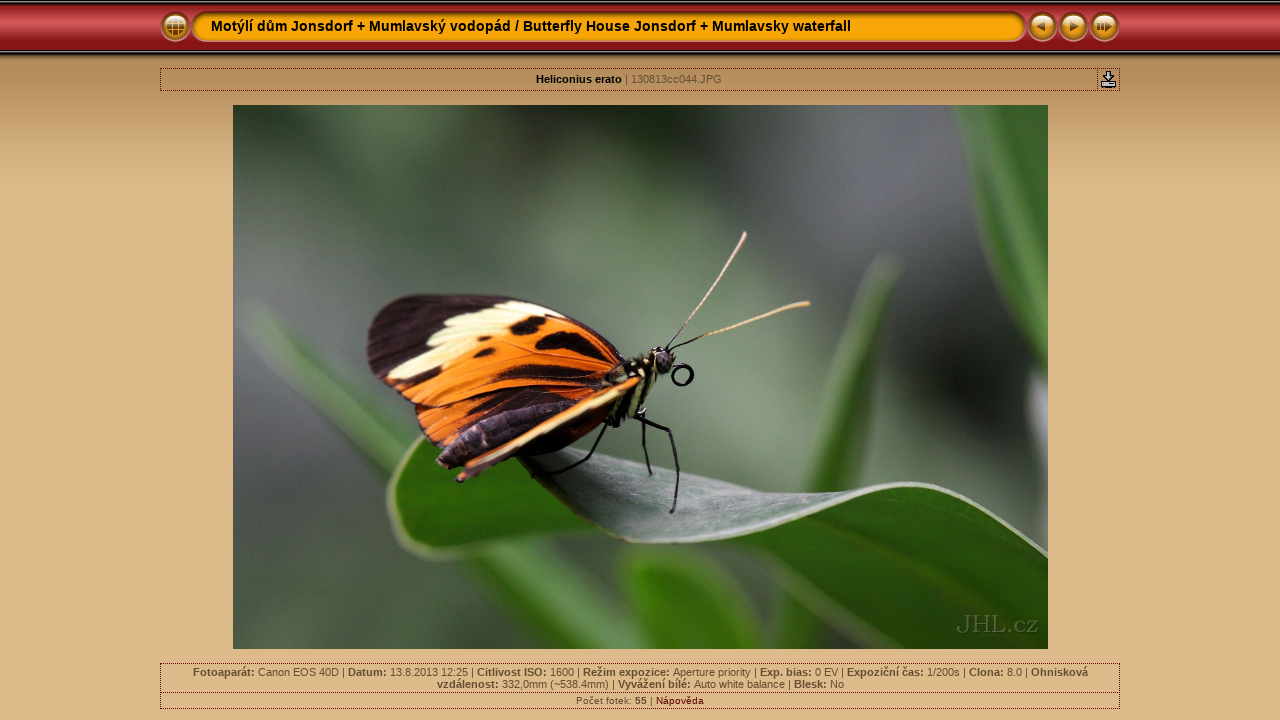

--- FILE ---
content_type: text/html
request_url: https://jhl.cz/130813/slides/130813cc044.html
body_size: 3628
content:
<!DOCTYPE html PUBLIC "-//W3C//DTD XHTML 1.0 Transitional//EN" "http://www.w3.org/TR/xhtml1/DTD/xhtml1-transitional.dtd">
<html xmlns="http://www.w3.org/1999/xhtml" lang="cs" xml:lang="cs">
<!-- saved from url=(0014)about:internet -->
<!-- saved from url=(0014)about:internet -->
<head>
<meta http-equiv="Content-Type" content="text/html;charset=UTF-8" />     
<!-- MBE: tady je ta ikona -->
<link id="page_favicon" href="./favicon.ico" rel="icon" type="image/x-icon" />
<!-- MBE: ikona - konec -->
<meta name="Keywords" content="photo,album,gallery,130813cc044,130813cc044" />
<meta name="Description" content="Heliconius erato" />
<meta http-equiv="Page-Enter" content="blendTrans(Duration=0.5)" />
<meta http-equiv="Page-Exit" content="blendTrans(Duration=0.5)" />
<title>Motýlí dům Jonsdorf + Mumlavský vodopád / Butterfly House Jonsdorf + Mumlavsky waterfall</title>
<script type="text/javascript" src="../../res/embedmovie.js"></script>
<script type="text/javascript">
/* <![CDATA[ */
function getRatio() {
	if (ww = window.innerWidth) wh = window.innerHeight;
	else if(document.documentElement) {
		ww = document.documentElement.clientWidth;
		wh = document.documentElement.clientHeight;
	} 
	else return 1;
	rw = (ww - 32) / 1600; 
	rh = (wh - 176) / 1067;
	if (rw > rh) rw = rh;
	if (rw >= 1.0) return 1;
	return rw;
}
var coords;
function saveCoords(el) {
	coords = el.areas[i].coords.split(',');
}
function correctImage() {
	var ratio = getRatio();
	if ((el = document.getElementById("slide")) != null) {
		el.width = 1600 * ratio;
		el.height = 1067 * ratio;
	}
	if ((el = document.getElementById("imap")) != null) {
		var cs;
		if (coords == null) {
			var s;
			coords = new Array(el.areas.length);
			for (i = 0; i < el.areas.length; i++) {
				cs = el.areas[i].coords.split(',');
				coords[i] = new Array(cs.length);
				for (j = 0; j < cs.length; j++)
					coords[i][j] = parseInt(cs[j], 10);
			}
		}
		for (i = 0; i < el.areas.length; i++) {
			cs = "";
			for (j = 0; j < coords[i].length; j++) {
				if (j > 0) cs += ','; 
				cs += parseInt(coords[i][j] * ratio);
			}
			el.areas[i].coords = cs;
		}
	}
}
function preventDefault(e) {
	if (document.addEventListener) e.preventDefault();
	else e.returnValue=false;
	return false;
}
function keypress(e) {
	if(typeof _jaWidgetFocus != 'undefined' && _jaWidgetFocus) return true;
	if(document.activeElement && document.activeElement.nodeName == 'input') return true;
	if(!e) var e=window.event;
	if(e.keyCode) keyCode=e.keyCode; 
	else if(e.which) keyCode=e.which;
	switch(keyCode) {
		case 8: window.location="../prezentace.html"; return preventDefault(e); break;
		case 63235: case 39: window.location="130813cc045.html"+""; return preventDefault(e); break;
		case 63234: case 37: window.location="130813cc042.html"+""; return preventDefault(e); break;
		case 63273: case 36: window.location="00_Jonsdorf_mapa.html"+""; return preventDefault(e); break;
		case 63275: case 35: window.location="130813cc114.html"+""; return preventDefault(e); break;
		case 32: show_down(); setTimeout('show_out()', 200); return preventDefault(e); break;
	}
	return true;
}
function setuplisteners() {
	var isFF = navigator.userAgent.indexOf('Gecko') > -1 && navigator.userAgent.indexOf('KHTML') == -1;
	if (document.addEventListener) {
		document.addEventListener('keydown',keypress,false);
	}
	else if (document.attachEvent) {
		document.attachEvent('onkeydown',keypress);
		
	}
}
idx0 = new Image(31,31); idx0.src = "../../res/idx.gif";
idx1 = new Image(31,31); idx1.src = "../../res/idx1.gif";
next0 = new Image(31,31);next0.src = "../../res/next.gif";
next1 = new Image(31,31);next1.src = "../../res/next1.gif";
prev0 = new Image(31,31);prev0.src = "../../res/prev.gif";
prev1 = new Image(31,31);prev1.src = "../../res/prev1.gif";
show0 = new Image(31,31);show0.src = "../../res/show.gif";
show1 = new Image(31,31);show1.src = "../../res/show1.gif";
stop0 = new Image(31,31);stop0.src = "../../res/stop.gif";
stop1 = new Image(31,31);stop1.src = "../../res/stop1.gif";

var show_param = -1;
if (window.location.search.length > 1) {
	var parms = window.location.search.substring(1,location.search.length).split("&");
	for (var i = 0; i < parms.length; i++) {		
		if(parms[i].substring(0, parms[i].indexOf("=")) == "show_param") 
			delay = show_param = parms[i].substring(parms[i].indexOf("=") + 1, parms[i].length);
	}
}
var show_delay = show_param;
function show_timer() {
	if (show_delay >= 0) {
		show_delay--;
		if (show_delay < 0 && show_param > 0) {
			window.location="130813cc045.html?show_param=" + show_param + "";
		}
		else if(show_param > 0) 
			window.status='Time left: '+(show_delay + 1)+' s';
	}
	setTimeout('show_timer()', 1000);	
}
function show_over() {
	document.getElementById("show").src = (show_param >= 0)? stop1.src : show1.src;
	window.status = 'Start/Stop prezentace - Poklepat myší pro změnu rychlosti';
}
function show_out() {
	document.getElementById("show").src = (show_param >= 0)? stop0.src : show0.src;
}
function show_down() {
	el = document.getElementById("show");
	if (show_param >= 0) { 
		show_param = -1; 
		el.src = stop1.src; 
		window.status=''; 
	} 
	else { 
		show_param = 4; 
		el.src = show1.src; 
	} 
	show_delay = show_param; 
}
function change_delay() {
	delay = prompt('prodleva', (show_param < 0)? 4 : show_param);
	show_param = show_delay = delay; 
	document.getElementById("show").src = show1.src;
}
window.onload = function() {
	setuplisteners();
	show_timer(); show_out();
	correctImage();
	window.onresize = correctImage;
};
/* ]]> */
</script>


<link rel="stylesheet" type="text/css" href="../../res/styles.css" />
<link rel="alternate" href="../album.rss" type="application/rss+xml"/>
</head>

<body id="body">      
<div style="margin-left:auto; margin-right:auto; padding-bottom:10px; text-align:center;">
<table style="height:54px;" align="center" cellspacing="0" cellpadding="0" border="0">
<tr><td>
<!-- Header of slide pages -->
<table style="width:960px;" align="center" cellspacing="0" cellpadding="0" border="0">
<tr>
<td style="width:31px;">
  <a href="../prezentace.html"><img style="border:0;" src="../../res/idx.gif" onmouseover="this.src=idx1.src" onmouseout="this.src=idx0.src" width="31" height="31" title=" Index " alt="Up" id="idx" /></a></td>
<td style="width:20px;">
  <img style="border:0;" src="../../res/hdr_left.gif" width="20" height="31" alt="" /></td>
<td style="text-align:left; background:transparent url(../../res/hdr_mid.gif); background-repeat: repeat-x; white-space:nowrap;" class="title">Motýlí dům Jonsdorf + Mumlavský vodopád / Butterfly House Jonsdorf + Mumlavsky waterfall</td>
<td style="width:20px;">
  <img style="border:0;" src="../../res/hdr_right.gif" width="20" height="31" alt="" /></td>
<td style="width:31px;">
  <a href="130813cc042.html"><img style="border:0;" src="../../res/prev.gif" onmouseover="this.src=prev1.src" onmouseout="this.src=prev0.src" width="31" height="31" title=" Předcházející foto " alt="Prev" id="prev" /></a></td>
<td style="width:31px;">
  <a href="130813cc045.html"><img style="border:0;" src="../../res/next.gif" onmouseover="this.src=next1.src" onmouseout="this.src=next0.src" width="31" height="31" title=" Další foto " alt="Next" id="next" /></a></td>

<td style="width:31px;">
  <a href="javascript:void(0)"><img style="border:0;" src="../../res/show.gif" onmouseover="show_over();" onmouseout="show_out();" onmousedown="show_down();" ondblclick="change_delay();" width="31" height="31" title=" Start/Stop prezentace - Poklepat myší pro změnu rychlosti " alt="Slideshow" id="show" /></a></td>
</tr></table>
</td></tr></table>
<br />
<table style="width:960px;" align="center" class="infotable" cellspacing="0" cellpadding="2">
  <tr>
  <td style="text-align:center; width:941px;" class="smalltxt"><span class="comment">Heliconius erato</span> | 130813cc044.JPG</td>
  <td class="xsmalltxt"><a href="130813cc044.JPG" title="Stáhnout aktuální soubor. Pro stažení fotky nebo videa 
na disk klikněte pravým tlačítkem a vyber &quot;Uložit cíl jako...&quot;."><img style="border:0; vertical-align:middle;" src="../../res/download.gif" alt="Download" width="17" height="17" /></a></td> <!-- Download Image -->
  </tr>
  
</table><br />
<a name="picttop"></a><map name="imagemap" style="text-decoration:none; border:0;" id="imap"><area coords="0,0,800,1067" href="130813cc042.html" alt=" Předcházející foto " title=" Předcházející foto " /><area coords="800,0,1600,1067" href="130813cc045.html" alt=" Další foto " title=" Další foto " /></map>
<table align="center" border="0" cellspacing="0" cellpadding="0"><tr>
<td style="text-align:center; width:960px;">
<img id="slide" src="130813cc044.JPG" class="slideImage" width="1600" height="1067" alt="130813cc044.JPG - Heliconius erato" title="" usemap="#imagemap" /></td>
</tr></table>
<br /> <!-- Comment and image data at BOTTOM -->
<table align="center" style="width:960px;" class="infotable" cellspacing="0" cellpadding="2">
  <tr><td colspan="2" style="text-align:center;" class="smalltxt"><b>Fotoaparát:&nbsp;</b>Canon EOS 40D | <b>Datum:&nbsp;</b>13.8.2013 12:25 | <b>Citlivost ISO:&nbsp;</b>1600 | <b>Režim expozice:&nbsp;</b>Aperture priority | <b>Exp. bias:&nbsp;</b>0 EV | <b>Expoziční čas:&nbsp;</b>1/200s | <b>Clona:&nbsp;</b>8.0 | <b>Ohnisková vzdálenost:&nbsp;</b>332,0mm (~538.4mm) | <b>Vyvážení bílé:&nbsp;</b>Auto white balance | <b>Blesk:&nbsp;</b>No</td></tr>
  <tr><td colspan="2" style="text-align:center;" class="xsmalltxt">Počet fotek: <strong>55</strong> | <a href="javascript:void(0)" onclick="window.open('../../help.html','Nápověda','toolbar=no,location=no,directories=no,status=no,menubar=no,scrollbars=yes,copyhistory=no,resizable=yes,width=560,height=560')">Nápověda</a></td></tr>
</table>
</div>
<script language="javascript" type="text/javascript">/* <![CDATA[ */
next_image=new Image(); next_image.src="130813cc045.JPG";
/* ]]> */</script>
<script language="javascript" type="text/javascript">/* <![CDATA[ */
previous_image=new Image(); previous_image.src="130813cc042.JPG";
/* ]]> */</script>
<div id="jalbumwidgetcontainer"></div>
<script type="text/javascript"><!--//--><![CDATA[//><!--
_jaSkin = "Chameleon";
_jaStyle = "Royal.css";
_jaVersion = "11.2.5";
_jaGeneratorType = "desktop";
_jaLanguage = "cs";
_jaPageType = "slide";
_jaRootPath = "../..";
_jaUserId = "956398";
var script = document.createElement("script");
script.type = "text/javascript";
script.src = "http://jalbum.net/widgetapi/load.js";
document.getElementById("jalbumwidgetcontainer").appendChild(script);
//--><!]]></script>

</body>
</html>


--- FILE ---
content_type: text/css
request_url: https://jhl.cz/res/styles.css
body_size: 381
content:
body {
	font-family: Verdana, Arial, sans-serif;
	font-size: 12px;
	color: #644e33;
	margin: 0px;
	padding: 0px;
	background: #ddba8a url(bg.gif) repeat-x;
}
a:link {
	text-decoration: none;
 	color: #610505;
}

a:visited {
	text-decoration: none;
	color: #610505;
}

a:hover {
	text-decoration: none;
	color: #ffffff;
}

.current {
	font-weight: bold;
 	color: #000000;
	background-color: #e0a759;
}

.cthumb {
	background-color: #e7d0b0;
	border: 0px;
}

.thumb {
	border: 0px;
}

.image { border: 1px solid #aaaaaa;}
a:link .image {  border-color: #aaaaaa;}
a:visited .image {  border-color: #aaaaaa;}
a:hover .image { border-color: #ffffff;}

.mthumb { border: 1px solid #aaaaaa;}
a:link .mthumb {  border-color: #aaaaaa;}
a:visited .mthumb {  border-color: #aaaaaa;}
a:hover .mthumb { border-color: #ffffff;}

.slideImage { border-width: 0px; border: 0px solid; border-color: #ffffff;}
a:link .slideImage { border-color: #ffffff;}
a:visited .slideImage { border-color: #ffffff;}

.title {
	font-size: 120%;
	font-weight: bold;
	color: #000000;
}

.title a:link {
	text-decoration: none;
	color: #000000;
}

.title a:visited {
	text-decoration: none;
	color: #000000;
}

.title a:hover {
	text-decoration: none;
	color: #ffffff;
}

.infotable {
	border: 1px dotted #610505;
	border-collapse: collapse;
}

.infotable td {
	border: 1px dotted #610505;
}

.infotable table {
	border-collapse: separate;
}

.infotable table td {
	border: 0px;
}

.dirname {
	font-size: 100%;
	font-weight: bold;
	color: #000000;
}

.comment {
	color: #000000;
	font-weight: bold;
	font-size: 100%;
}

.smalltxt {
	color: #644e33;
	font-size: 90%;
}

.xsmalltxt {
	color: #644e33;
	font-size: 80%;
}

.newlabel {
	font-size: 70%;
	font-weight: bold;
	color: #ffffff;
	background-color: #CC2200;
}
